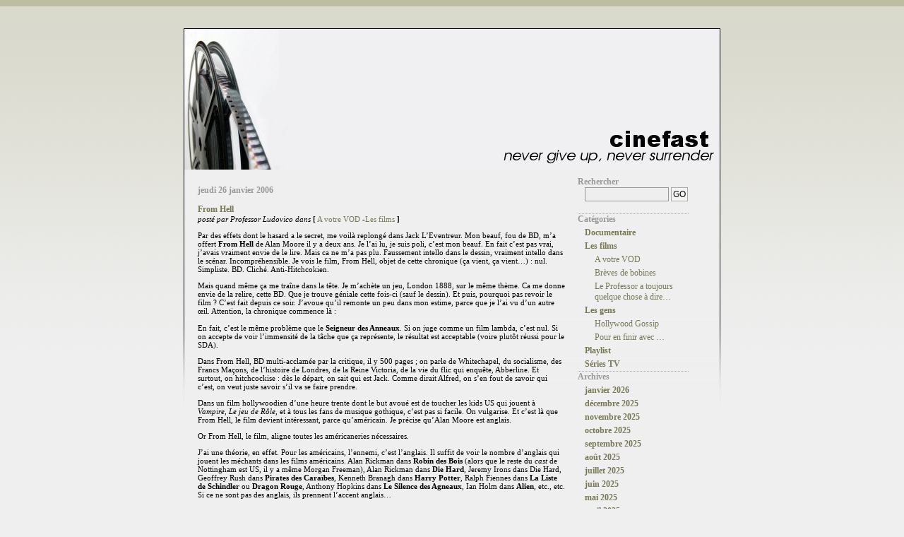

--- FILE ---
content_type: text/html; charset=UTF-8
request_url: https://www.cinefast.com/?m=200601
body_size: 13682
content:
<!DOCTYPE html PUBLIC "-//W3C//DTD XHTML 1.0 Transitional//EN" "http://www.w3.org/TR/xhtml1/DTD/xhtml1-transitional.dtd">
<html xmlns="http://www.w3.org/1999/xhtml">

<head profile="http://gmpg.org/xfn/1">
	<title>CineFast &raquo; 2006 &raquo; janvier</title>
	
	<meta name="description" content="another stupid blog" />
	<meta name="keywords" content="journal,weblog,blog" />
	<meta name="robots" content="index, follow" />
	<meta name="GOOGLEBOT" content="index, follow" />
	<meta http-equiv="expires" content="604800" />
	<meta name="MSSmartTagsPreventParsing" content="yes" />
	
	<meta http-equiv="Content-Type" content="text/html; charset=UTF-8" />
	<link rel="stylesheet" href="https://www.cinefast.com/wp-content/themes/c3rosilence/style.css" type="text/css" media="screen" />

	<link rel="alternate" type="application/rss+xml" title="RSS 2.0" href="https://www.cinefast.com/?feed=rss2" />
	<link rel="alternate" type="text/xml" title="RSS .92" href="https://www.cinefast.com/?feed=rss" />
	<link rel="alternate" type="application/atom+xml" title="Atom 0.3" href="https://www.cinefast.com/?feed=atom" />
	
	<link rel="pingback" href="https://www.cinefast.com/xmlrpc.php" />
    	<link rel='archives' title='janvier 2026' href='https://www.cinefast.com/?m=202601' />
	<link rel='archives' title='décembre 2025' href='https://www.cinefast.com/?m=202512' />
	<link rel='archives' title='novembre 2025' href='https://www.cinefast.com/?m=202511' />
	<link rel='archives' title='octobre 2025' href='https://www.cinefast.com/?m=202510' />
	<link rel='archives' title='septembre 2025' href='https://www.cinefast.com/?m=202509' />
	<link rel='archives' title='août 2025' href='https://www.cinefast.com/?m=202508' />
	<link rel='archives' title='juillet 2025' href='https://www.cinefast.com/?m=202507' />
	<link rel='archives' title='juin 2025' href='https://www.cinefast.com/?m=202506' />
	<link rel='archives' title='mai 2025' href='https://www.cinefast.com/?m=202505' />
	<link rel='archives' title='avril 2025' href='https://www.cinefast.com/?m=202504' />
	<link rel='archives' title='mars 2025' href='https://www.cinefast.com/?m=202503' />
	<link rel='archives' title='février 2025' href='https://www.cinefast.com/?m=202502' />
	<link rel='archives' title='janvier 2025' href='https://www.cinefast.com/?m=202501' />
	<link rel='archives' title='décembre 2024' href='https://www.cinefast.com/?m=202412' />
	<link rel='archives' title='novembre 2024' href='https://www.cinefast.com/?m=202411' />
	<link rel='archives' title='octobre 2024' href='https://www.cinefast.com/?m=202410' />
	<link rel='archives' title='septembre 2024' href='https://www.cinefast.com/?m=202409' />
	<link rel='archives' title='août 2024' href='https://www.cinefast.com/?m=202408' />
	<link rel='archives' title='juillet 2024' href='https://www.cinefast.com/?m=202407' />
	<link rel='archives' title='juin 2024' href='https://www.cinefast.com/?m=202406' />
	<link rel='archives' title='mai 2024' href='https://www.cinefast.com/?m=202405' />
	<link rel='archives' title='avril 2024' href='https://www.cinefast.com/?m=202404' />
	<link rel='archives' title='mars 2024' href='https://www.cinefast.com/?m=202403' />
	<link rel='archives' title='février 2024' href='https://www.cinefast.com/?m=202402' />
	<link rel='archives' title='janvier 2024' href='https://www.cinefast.com/?m=202401' />
	<link rel='archives' title='décembre 2023' href='https://www.cinefast.com/?m=202312' />
	<link rel='archives' title='novembre 2023' href='https://www.cinefast.com/?m=202311' />
	<link rel='archives' title='octobre 2023' href='https://www.cinefast.com/?m=202310' />
	<link rel='archives' title='septembre 2023' href='https://www.cinefast.com/?m=202309' />
	<link rel='archives' title='août 2023' href='https://www.cinefast.com/?m=202308' />
	<link rel='archives' title='juillet 2023' href='https://www.cinefast.com/?m=202307' />
	<link rel='archives' title='juin 2023' href='https://www.cinefast.com/?m=202306' />
	<link rel='archives' title='mai 2023' href='https://www.cinefast.com/?m=202305' />
	<link rel='archives' title='avril 2023' href='https://www.cinefast.com/?m=202304' />
	<link rel='archives' title='mars 2023' href='https://www.cinefast.com/?m=202303' />
	<link rel='archives' title='février 2023' href='https://www.cinefast.com/?m=202302' />
	<link rel='archives' title='janvier 2023' href='https://www.cinefast.com/?m=202301' />
	<link rel='archives' title='décembre 2022' href='https://www.cinefast.com/?m=202212' />
	<link rel='archives' title='novembre 2022' href='https://www.cinefast.com/?m=202211' />
	<link rel='archives' title='octobre 2022' href='https://www.cinefast.com/?m=202210' />
	<link rel='archives' title='septembre 2022' href='https://www.cinefast.com/?m=202209' />
	<link rel='archives' title='août 2022' href='https://www.cinefast.com/?m=202208' />
	<link rel='archives' title='juillet 2022' href='https://www.cinefast.com/?m=202207' />
	<link rel='archives' title='juin 2022' href='https://www.cinefast.com/?m=202206' />
	<link rel='archives' title='mai 2022' href='https://www.cinefast.com/?m=202205' />
	<link rel='archives' title='avril 2022' href='https://www.cinefast.com/?m=202204' />
	<link rel='archives' title='mars 2022' href='https://www.cinefast.com/?m=202203' />
	<link rel='archives' title='février 2022' href='https://www.cinefast.com/?m=202202' />
	<link rel='archives' title='janvier 2022' href='https://www.cinefast.com/?m=202201' />
	<link rel='archives' title='décembre 2021' href='https://www.cinefast.com/?m=202112' />
	<link rel='archives' title='novembre 2021' href='https://www.cinefast.com/?m=202111' />
	<link rel='archives' title='octobre 2021' href='https://www.cinefast.com/?m=202110' />
	<link rel='archives' title='septembre 2021' href='https://www.cinefast.com/?m=202109' />
	<link rel='archives' title='août 2021' href='https://www.cinefast.com/?m=202108' />
	<link rel='archives' title='juillet 2021' href='https://www.cinefast.com/?m=202107' />
	<link rel='archives' title='juin 2021' href='https://www.cinefast.com/?m=202106' />
	<link rel='archives' title='mai 2021' href='https://www.cinefast.com/?m=202105' />
	<link rel='archives' title='mars 2021' href='https://www.cinefast.com/?m=202103' />
	<link rel='archives' title='février 2021' href='https://www.cinefast.com/?m=202102' />
	<link rel='archives' title='janvier 2021' href='https://www.cinefast.com/?m=202101' />
	<link rel='archives' title='décembre 2020' href='https://www.cinefast.com/?m=202012' />
	<link rel='archives' title='novembre 2020' href='https://www.cinefast.com/?m=202011' />
	<link rel='archives' title='août 2020' href='https://www.cinefast.com/?m=202008' />
	<link rel='archives' title='juillet 2020' href='https://www.cinefast.com/?m=202007' />
	<link rel='archives' title='février 2020' href='https://www.cinefast.com/?m=202002' />
	<link rel='archives' title='janvier 2020' href='https://www.cinefast.com/?m=202001' />
	<link rel='archives' title='décembre 2019' href='https://www.cinefast.com/?m=201912' />
	<link rel='archives' title='novembre 2019' href='https://www.cinefast.com/?m=201911' />
	<link rel='archives' title='octobre 2019' href='https://www.cinefast.com/?m=201910' />
	<link rel='archives' title='septembre 2019' href='https://www.cinefast.com/?m=201909' />
	<link rel='archives' title='août 2019' href='https://www.cinefast.com/?m=201908' />
	<link rel='archives' title='juillet 2019' href='https://www.cinefast.com/?m=201907' />
	<link rel='archives' title='juin 2019' href='https://www.cinefast.com/?m=201906' />
	<link rel='archives' title='mai 2019' href='https://www.cinefast.com/?m=201905' />
	<link rel='archives' title='avril 2019' href='https://www.cinefast.com/?m=201904' />
	<link rel='archives' title='mars 2019' href='https://www.cinefast.com/?m=201903' />
	<link rel='archives' title='février 2019' href='https://www.cinefast.com/?m=201902' />
	<link rel='archives' title='janvier 2019' href='https://www.cinefast.com/?m=201901' />
	<link rel='archives' title='décembre 2018' href='https://www.cinefast.com/?m=201812' />
	<link rel='archives' title='novembre 2018' href='https://www.cinefast.com/?m=201811' />
	<link rel='archives' title='octobre 2018' href='https://www.cinefast.com/?m=201810' />
	<link rel='archives' title='septembre 2018' href='https://www.cinefast.com/?m=201809' />
	<link rel='archives' title='août 2018' href='https://www.cinefast.com/?m=201808' />
	<link rel='archives' title='juillet 2018' href='https://www.cinefast.com/?m=201807' />
	<link rel='archives' title='juin 2018' href='https://www.cinefast.com/?m=201806' />
	<link rel='archives' title='mai 2018' href='https://www.cinefast.com/?m=201805' />
	<link rel='archives' title='avril 2018' href='https://www.cinefast.com/?m=201804' />
	<link rel='archives' title='mars 2018' href='https://www.cinefast.com/?m=201803' />
	<link rel='archives' title='février 2018' href='https://www.cinefast.com/?m=201802' />
	<link rel='archives' title='janvier 2018' href='https://www.cinefast.com/?m=201801' />
	<link rel='archives' title='décembre 2017' href='https://www.cinefast.com/?m=201712' />
	<link rel='archives' title='novembre 2017' href='https://www.cinefast.com/?m=201711' />
	<link rel='archives' title='octobre 2017' href='https://www.cinefast.com/?m=201710' />
	<link rel='archives' title='septembre 2017' href='https://www.cinefast.com/?m=201709' />
	<link rel='archives' title='août 2017' href='https://www.cinefast.com/?m=201708' />
	<link rel='archives' title='juillet 2017' href='https://www.cinefast.com/?m=201707' />
	<link rel='archives' title='juin 2017' href='https://www.cinefast.com/?m=201706' />
	<link rel='archives' title='mai 2017' href='https://www.cinefast.com/?m=201705' />
	<link rel='archives' title='avril 2017' href='https://www.cinefast.com/?m=201704' />
	<link rel='archives' title='mars 2017' href='https://www.cinefast.com/?m=201703' />
	<link rel='archives' title='février 2017' href='https://www.cinefast.com/?m=201702' />
	<link rel='archives' title='janvier 2017' href='https://www.cinefast.com/?m=201701' />
	<link rel='archives' title='décembre 2016' href='https://www.cinefast.com/?m=201612' />
	<link rel='archives' title='novembre 2016' href='https://www.cinefast.com/?m=201611' />
	<link rel='archives' title='octobre 2016' href='https://www.cinefast.com/?m=201610' />
	<link rel='archives' title='septembre 2016' href='https://www.cinefast.com/?m=201609' />
	<link rel='archives' title='août 2016' href='https://www.cinefast.com/?m=201608' />
	<link rel='archives' title='juillet 2016' href='https://www.cinefast.com/?m=201607' />
	<link rel='archives' title='juin 2016' href='https://www.cinefast.com/?m=201606' />
	<link rel='archives' title='mai 2016' href='https://www.cinefast.com/?m=201605' />
	<link rel='archives' title='avril 2016' href='https://www.cinefast.com/?m=201604' />
	<link rel='archives' title='mars 2016' href='https://www.cinefast.com/?m=201603' />
	<link rel='archives' title='février 2016' href='https://www.cinefast.com/?m=201602' />
	<link rel='archives' title='janvier 2016' href='https://www.cinefast.com/?m=201601' />
	<link rel='archives' title='décembre 2015' href='https://www.cinefast.com/?m=201512' />
	<link rel='archives' title='novembre 2015' href='https://www.cinefast.com/?m=201511' />
	<link rel='archives' title='octobre 2015' href='https://www.cinefast.com/?m=201510' />
	<link rel='archives' title='septembre 2015' href='https://www.cinefast.com/?m=201509' />
	<link rel='archives' title='août 2015' href='https://www.cinefast.com/?m=201508' />
	<link rel='archives' title='juillet 2015' href='https://www.cinefast.com/?m=201507' />
	<link rel='archives' title='juin 2015' href='https://www.cinefast.com/?m=201506' />
	<link rel='archives' title='mai 2015' href='https://www.cinefast.com/?m=201505' />
	<link rel='archives' title='avril 2015' href='https://www.cinefast.com/?m=201504' />
	<link rel='archives' title='mars 2015' href='https://www.cinefast.com/?m=201503' />
	<link rel='archives' title='février 2015' href='https://www.cinefast.com/?m=201502' />
	<link rel='archives' title='janvier 2015' href='https://www.cinefast.com/?m=201501' />
	<link rel='archives' title='décembre 2014' href='https://www.cinefast.com/?m=201412' />
	<link rel='archives' title='novembre 2014' href='https://www.cinefast.com/?m=201411' />
	<link rel='archives' title='octobre 2014' href='https://www.cinefast.com/?m=201410' />
	<link rel='archives' title='septembre 2014' href='https://www.cinefast.com/?m=201409' />
	<link rel='archives' title='août 2014' href='https://www.cinefast.com/?m=201408' />
	<link rel='archives' title='juillet 2014' href='https://www.cinefast.com/?m=201407' />
	<link rel='archives' title='juin 2014' href='https://www.cinefast.com/?m=201406' />
	<link rel='archives' title='mai 2014' href='https://www.cinefast.com/?m=201405' />
	<link rel='archives' title='avril 2014' href='https://www.cinefast.com/?m=201404' />
	<link rel='archives' title='mars 2014' href='https://www.cinefast.com/?m=201403' />
	<link rel='archives' title='février 2014' href='https://www.cinefast.com/?m=201402' />
	<link rel='archives' title='janvier 2014' href='https://www.cinefast.com/?m=201401' />
	<link rel='archives' title='décembre 2013' href='https://www.cinefast.com/?m=201312' />
	<link rel='archives' title='novembre 2013' href='https://www.cinefast.com/?m=201311' />
	<link rel='archives' title='octobre 2013' href='https://www.cinefast.com/?m=201310' />
	<link rel='archives' title='septembre 2013' href='https://www.cinefast.com/?m=201309' />
	<link rel='archives' title='août 2013' href='https://www.cinefast.com/?m=201308' />
	<link rel='archives' title='juillet 2013' href='https://www.cinefast.com/?m=201307' />
	<link rel='archives' title='juin 2013' href='https://www.cinefast.com/?m=201306' />
	<link rel='archives' title='mai 2013' href='https://www.cinefast.com/?m=201305' />
	<link rel='archives' title='avril 2013' href='https://www.cinefast.com/?m=201304' />
	<link rel='archives' title='mars 2013' href='https://www.cinefast.com/?m=201303' />
	<link rel='archives' title='février 2013' href='https://www.cinefast.com/?m=201302' />
	<link rel='archives' title='janvier 2013' href='https://www.cinefast.com/?m=201301' />
	<link rel='archives' title='décembre 2012' href='https://www.cinefast.com/?m=201212' />
	<link rel='archives' title='novembre 2012' href='https://www.cinefast.com/?m=201211' />
	<link rel='archives' title='octobre 2012' href='https://www.cinefast.com/?m=201210' />
	<link rel='archives' title='septembre 2012' href='https://www.cinefast.com/?m=201209' />
	<link rel='archives' title='août 2012' href='https://www.cinefast.com/?m=201208' />
	<link rel='archives' title='juillet 2012' href='https://www.cinefast.com/?m=201207' />
	<link rel='archives' title='juin 2012' href='https://www.cinefast.com/?m=201206' />
	<link rel='archives' title='mai 2012' href='https://www.cinefast.com/?m=201205' />
	<link rel='archives' title='avril 2012' href='https://www.cinefast.com/?m=201204' />
	<link rel='archives' title='mars 2012' href='https://www.cinefast.com/?m=201203' />
	<link rel='archives' title='février 2012' href='https://www.cinefast.com/?m=201202' />
	<link rel='archives' title='janvier 2012' href='https://www.cinefast.com/?m=201201' />
	<link rel='archives' title='décembre 2011' href='https://www.cinefast.com/?m=201112' />
	<link rel='archives' title='novembre 2011' href='https://www.cinefast.com/?m=201111' />
	<link rel='archives' title='octobre 2011' href='https://www.cinefast.com/?m=201110' />
	<link rel='archives' title='septembre 2011' href='https://www.cinefast.com/?m=201109' />
	<link rel='archives' title='août 2011' href='https://www.cinefast.com/?m=201108' />
	<link rel='archives' title='juillet 2011' href='https://www.cinefast.com/?m=201107' />
	<link rel='archives' title='juin 2011' href='https://www.cinefast.com/?m=201106' />
	<link rel='archives' title='mai 2011' href='https://www.cinefast.com/?m=201105' />
	<link rel='archives' title='avril 2011' href='https://www.cinefast.com/?m=201104' />
	<link rel='archives' title='mars 2011' href='https://www.cinefast.com/?m=201103' />
	<link rel='archives' title='février 2011' href='https://www.cinefast.com/?m=201102' />
	<link rel='archives' title='janvier 2011' href='https://www.cinefast.com/?m=201101' />
	<link rel='archives' title='décembre 2010' href='https://www.cinefast.com/?m=201012' />
	<link rel='archives' title='novembre 2010' href='https://www.cinefast.com/?m=201011' />
	<link rel='archives' title='octobre 2010' href='https://www.cinefast.com/?m=201010' />
	<link rel='archives' title='septembre 2010' href='https://www.cinefast.com/?m=201009' />
	<link rel='archives' title='août 2010' href='https://www.cinefast.com/?m=201008' />
	<link rel='archives' title='juillet 2010' href='https://www.cinefast.com/?m=201007' />
	<link rel='archives' title='juin 2010' href='https://www.cinefast.com/?m=201006' />
	<link rel='archives' title='mai 2010' href='https://www.cinefast.com/?m=201005' />
	<link rel='archives' title='avril 2010' href='https://www.cinefast.com/?m=201004' />
	<link rel='archives' title='mars 2010' href='https://www.cinefast.com/?m=201003' />
	<link rel='archives' title='février 2010' href='https://www.cinefast.com/?m=201002' />
	<link rel='archives' title='janvier 2010' href='https://www.cinefast.com/?m=201001' />
	<link rel='archives' title='décembre 2009' href='https://www.cinefast.com/?m=200912' />
	<link rel='archives' title='novembre 2009' href='https://www.cinefast.com/?m=200911' />
	<link rel='archives' title='octobre 2009' href='https://www.cinefast.com/?m=200910' />
	<link rel='archives' title='septembre 2009' href='https://www.cinefast.com/?m=200909' />
	<link rel='archives' title='août 2009' href='https://www.cinefast.com/?m=200908' />
	<link rel='archives' title='juillet 2009' href='https://www.cinefast.com/?m=200907' />
	<link rel='archives' title='juin 2009' href='https://www.cinefast.com/?m=200906' />
	<link rel='archives' title='mai 2009' href='https://www.cinefast.com/?m=200905' />
	<link rel='archives' title='avril 2009' href='https://www.cinefast.com/?m=200904' />
	<link rel='archives' title='mars 2009' href='https://www.cinefast.com/?m=200903' />
	<link rel='archives' title='février 2009' href='https://www.cinefast.com/?m=200902' />
	<link rel='archives' title='janvier 2009' href='https://www.cinefast.com/?m=200901' />
	<link rel='archives' title='décembre 2008' href='https://www.cinefast.com/?m=200812' />
	<link rel='archives' title='novembre 2008' href='https://www.cinefast.com/?m=200811' />
	<link rel='archives' title='octobre 2008' href='https://www.cinefast.com/?m=200810' />
	<link rel='archives' title='septembre 2008' href='https://www.cinefast.com/?m=200809' />
	<link rel='archives' title='août 2008' href='https://www.cinefast.com/?m=200808' />
	<link rel='archives' title='juillet 2008' href='https://www.cinefast.com/?m=200807' />
	<link rel='archives' title='juin 2008' href='https://www.cinefast.com/?m=200806' />
	<link rel='archives' title='mai 2008' href='https://www.cinefast.com/?m=200805' />
	<link rel='archives' title='avril 2008' href='https://www.cinefast.com/?m=200804' />
	<link rel='archives' title='mars 2008' href='https://www.cinefast.com/?m=200803' />
	<link rel='archives' title='février 2008' href='https://www.cinefast.com/?m=200802' />
	<link rel='archives' title='janvier 2008' href='https://www.cinefast.com/?m=200801' />
	<link rel='archives' title='décembre 2007' href='https://www.cinefast.com/?m=200712' />
	<link rel='archives' title='novembre 2007' href='https://www.cinefast.com/?m=200711' />
	<link rel='archives' title='octobre 2007' href='https://www.cinefast.com/?m=200710' />
	<link rel='archives' title='septembre 2007' href='https://www.cinefast.com/?m=200709' />
	<link rel='archives' title='juillet 2007' href='https://www.cinefast.com/?m=200707' />
	<link rel='archives' title='juin 2007' href='https://www.cinefast.com/?m=200706' />
	<link rel='archives' title='mai 2007' href='https://www.cinefast.com/?m=200705' />
	<link rel='archives' title='avril 2007' href='https://www.cinefast.com/?m=200704' />
	<link rel='archives' title='mars 2007' href='https://www.cinefast.com/?m=200703' />
	<link rel='archives' title='février 2007' href='https://www.cinefast.com/?m=200702' />
	<link rel='archives' title='janvier 2007' href='https://www.cinefast.com/?m=200701' />
	<link rel='archives' title='décembre 2006' href='https://www.cinefast.com/?m=200612' />
	<link rel='archives' title='novembre 2006' href='https://www.cinefast.com/?m=200611' />
	<link rel='archives' title='octobre 2006' href='https://www.cinefast.com/?m=200610' />
	<link rel='archives' title='septembre 2006' href='https://www.cinefast.com/?m=200609' />
	<link rel='archives' title='août 2006' href='https://www.cinefast.com/?m=200608' />
	<link rel='archives' title='juillet 2006' href='https://www.cinefast.com/?m=200607' />
	<link rel='archives' title='juin 2006' href='https://www.cinefast.com/?m=200606' />
	<link rel='archives' title='mai 2006' href='https://www.cinefast.com/?m=200605' />
	<link rel='archives' title='avril 2006' href='https://www.cinefast.com/?m=200604' />
	<link rel='archives' title='mars 2006' href='https://www.cinefast.com/?m=200603' />
	<link rel='archives' title='février 2006' href='https://www.cinefast.com/?m=200602' />
	<link rel='archives' title='janvier 2006' href='https://www.cinefast.com/?m=200601' />
	<link rel='archives' title='décembre 2005' href='https://www.cinefast.com/?m=200512' />
	<link rel='archives' title='novembre 2005' href='https://www.cinefast.com/?m=200511' />
	<link rel='archives' title='octobre 2005' href='https://www.cinefast.com/?m=200510' />
	<link rel='archives' title='septembre 2005' href='https://www.cinefast.com/?m=200509' />
	<link rel='archives' title='août 2005' href='https://www.cinefast.com/?m=200508' />
	<link rel='archives' title='juillet 2005' href='https://www.cinefast.com/?m=200507' />
	<link rel='archives' title='juin 2005' href='https://www.cinefast.com/?m=200506' />
		<meta name='robots' content='max-image-preview:large' />
<style id='wp-img-auto-sizes-contain-inline-css' type='text/css'>
img:is([sizes=auto i],[sizes^="auto," i]){contain-intrinsic-size:3000px 1500px}
/*# sourceURL=wp-img-auto-sizes-contain-inline-css */
</style>
<style id='wp-emoji-styles-inline-css' type='text/css'>

	img.wp-smiley, img.emoji {
		display: inline !important;
		border: none !important;
		box-shadow: none !important;
		height: 1em !important;
		width: 1em !important;
		margin: 0 0.07em !important;
		vertical-align: -0.1em !important;
		background: none !important;
		padding: 0 !important;
	}
/*# sourceURL=wp-emoji-styles-inline-css */
</style>
<style id='wp-block-library-inline-css' type='text/css'>
:root{--wp-block-synced-color:#7a00df;--wp-block-synced-color--rgb:122,0,223;--wp-bound-block-color:var(--wp-block-synced-color);--wp-editor-canvas-background:#ddd;--wp-admin-theme-color:#007cba;--wp-admin-theme-color--rgb:0,124,186;--wp-admin-theme-color-darker-10:#006ba1;--wp-admin-theme-color-darker-10--rgb:0,107,160.5;--wp-admin-theme-color-darker-20:#005a87;--wp-admin-theme-color-darker-20--rgb:0,90,135;--wp-admin-border-width-focus:2px}@media (min-resolution:192dpi){:root{--wp-admin-border-width-focus:1.5px}}.wp-element-button{cursor:pointer}:root .has-very-light-gray-background-color{background-color:#eee}:root .has-very-dark-gray-background-color{background-color:#313131}:root .has-very-light-gray-color{color:#eee}:root .has-very-dark-gray-color{color:#313131}:root .has-vivid-green-cyan-to-vivid-cyan-blue-gradient-background{background:linear-gradient(135deg,#00d084,#0693e3)}:root .has-purple-crush-gradient-background{background:linear-gradient(135deg,#34e2e4,#4721fb 50%,#ab1dfe)}:root .has-hazy-dawn-gradient-background{background:linear-gradient(135deg,#faaca8,#dad0ec)}:root .has-subdued-olive-gradient-background{background:linear-gradient(135deg,#fafae1,#67a671)}:root .has-atomic-cream-gradient-background{background:linear-gradient(135deg,#fdd79a,#004a59)}:root .has-nightshade-gradient-background{background:linear-gradient(135deg,#330968,#31cdcf)}:root .has-midnight-gradient-background{background:linear-gradient(135deg,#020381,#2874fc)}:root{--wp--preset--font-size--normal:16px;--wp--preset--font-size--huge:42px}.has-regular-font-size{font-size:1em}.has-larger-font-size{font-size:2.625em}.has-normal-font-size{font-size:var(--wp--preset--font-size--normal)}.has-huge-font-size{font-size:var(--wp--preset--font-size--huge)}.has-text-align-center{text-align:center}.has-text-align-left{text-align:left}.has-text-align-right{text-align:right}.has-fit-text{white-space:nowrap!important}#end-resizable-editor-section{display:none}.aligncenter{clear:both}.items-justified-left{justify-content:flex-start}.items-justified-center{justify-content:center}.items-justified-right{justify-content:flex-end}.items-justified-space-between{justify-content:space-between}.screen-reader-text{border:0;clip-path:inset(50%);height:1px;margin:-1px;overflow:hidden;padding:0;position:absolute;width:1px;word-wrap:normal!important}.screen-reader-text:focus{background-color:#ddd;clip-path:none;color:#444;display:block;font-size:1em;height:auto;left:5px;line-height:normal;padding:15px 23px 14px;text-decoration:none;top:5px;width:auto;z-index:100000}html :where(.has-border-color){border-style:solid}html :where([style*=border-top-color]){border-top-style:solid}html :where([style*=border-right-color]){border-right-style:solid}html :where([style*=border-bottom-color]){border-bottom-style:solid}html :where([style*=border-left-color]){border-left-style:solid}html :where([style*=border-width]){border-style:solid}html :where([style*=border-top-width]){border-top-style:solid}html :where([style*=border-right-width]){border-right-style:solid}html :where([style*=border-bottom-width]){border-bottom-style:solid}html :where([style*=border-left-width]){border-left-style:solid}html :where(img[class*=wp-image-]){height:auto;max-width:100%}:where(figure){margin:0 0 1em}html :where(.is-position-sticky){--wp-admin--admin-bar--position-offset:var(--wp-admin--admin-bar--height,0px)}@media screen and (max-width:600px){html :where(.is-position-sticky){--wp-admin--admin-bar--position-offset:0px}}

/*# sourceURL=wp-block-library-inline-css */
</style>
<style id='classic-theme-styles-inline-css' type='text/css'>
/*! This file is auto-generated */
.wp-block-button__link{color:#fff;background-color:#32373c;border-radius:9999px;box-shadow:none;text-decoration:none;padding:calc(.667em + 2px) calc(1.333em + 2px);font-size:1.125em}.wp-block-file__button{background:#32373c;color:#fff;text-decoration:none}
/*# sourceURL=/wp-includes/css/classic-themes.min.css */
</style>
<link rel="https://api.w.org/" href="https://www.cinefast.com/index.php?rest_route=/" /><link rel="EditURI" type="application/rsd+xml" title="RSD" href="https://www.cinefast.com/xmlrpc.php?rsd" />
<meta name="generator" content="WordPress 6.9" />

<style type='text/css'>
.hilite {
	color: #fff;
	background-color: #f93;
}
</style>
<style data-context="foundation-flickity-css">/*! Flickity v2.0.2
http://flickity.metafizzy.co
---------------------------------------------- */.flickity-enabled{position:relative}.flickity-enabled:focus{outline:0}.flickity-viewport{overflow:hidden;position:relative;height:100%}.flickity-slider{position:absolute;width:100%;height:100%}.flickity-enabled.is-draggable{-webkit-tap-highlight-color:transparent;tap-highlight-color:transparent;-webkit-user-select:none;-moz-user-select:none;-ms-user-select:none;user-select:none}.flickity-enabled.is-draggable .flickity-viewport{cursor:move;cursor:-webkit-grab;cursor:grab}.flickity-enabled.is-draggable .flickity-viewport.is-pointer-down{cursor:-webkit-grabbing;cursor:grabbing}.flickity-prev-next-button{position:absolute;top:50%;width:44px;height:44px;border:none;border-radius:50%;background:#fff;background:hsla(0,0%,100%,.75);cursor:pointer;-webkit-transform:translateY(-50%);transform:translateY(-50%)}.flickity-prev-next-button:hover{background:#fff}.flickity-prev-next-button:focus{outline:0;box-shadow:0 0 0 5px #09f}.flickity-prev-next-button:active{opacity:.6}.flickity-prev-next-button.previous{left:10px}.flickity-prev-next-button.next{right:10px}.flickity-rtl .flickity-prev-next-button.previous{left:auto;right:10px}.flickity-rtl .flickity-prev-next-button.next{right:auto;left:10px}.flickity-prev-next-button:disabled{opacity:.3;cursor:auto}.flickity-prev-next-button svg{position:absolute;left:20%;top:20%;width:60%;height:60%}.flickity-prev-next-button .arrow{fill:#333}.flickity-page-dots{position:absolute;width:100%;bottom:-25px;padding:0;margin:0;list-style:none;text-align:center;line-height:1}.flickity-rtl .flickity-page-dots{direction:rtl}.flickity-page-dots .dot{display:inline-block;width:10px;height:10px;margin:0 8px;background:#333;border-radius:50%;opacity:.25;cursor:pointer}.flickity-page-dots .dot.is-selected{opacity:1}</style><style data-context="foundation-slideout-css">.slideout-menu{position:fixed;left:0;top:0;bottom:0;right:auto;z-index:0;width:256px;overflow-y:auto;-webkit-overflow-scrolling:touch;display:none}.slideout-menu.pushit-right{left:auto;right:0}.slideout-panel{position:relative;z-index:1;will-change:transform}.slideout-open,.slideout-open .slideout-panel,.slideout-open body{overflow:hidden}.slideout-open .slideout-menu{display:block}.pushit{display:none}</style><style>.ios7.web-app-mode.has-fixed header{ background-color: rgba(3,122,221,.88);}</style>	<meta name="generator" content="WordPress 6.9" /> <!-- leave this for stats -->
<script src="https://www.google-analytics.com/urchin.js" type="text/javascript">
</script>
<script type="text/javascript">
_uacct = "UA-69803-2";
urchinTracker();
</script>
</head>

<body>


<div id="wrapper">
	<div id="head"><a href="https://www.cinefast.com"><img src="https://www.cinefast.com/wp-content/themes/c3rosilence/images/header_cf.jpg" border="0"></a></div>
	<div id="container">
		<div id="pagecontent">

			<div id="left">
				
				<div id="content">
				
								
				<br />
				<h2>jeudi 26 janvier 2006</h2>
				
				<br />
				<a href="https://www.cinefast.com/?p=62" class="postTitle" rel="bookmark" title="Lien permanent: From Hell">From Hell</a>
				<br />
				<i>post&eacute; par Professor Ludovico dans</i> <b>[</b> <a href="https://www.cinefast.com/?cat=5" rel="category">A votre VOD</a> -<a href="https://www.cinefast.com/?cat=3" rel="category">Les films</a> <b>]</b> 				
				<div class="storycontent">
					<p>Par des effets dont le hasard a le secret, me voilà replongé dans Jack L’Eventreur. Mon beauf, fou de BD, m’a offert <strong>From Hell </strong>de Alan Moore il y a deux ans. Je l’ai lu, je suis poli, c’est mon beauf. En fait c’est pas vrai, j’avais vraiment envie de le lire. Mais ca ne m’a pas plu. Faussement intello dans le dessin, vraiment intello dans le scénar. Incompréhensible. Je vois le film, From Hell, objet de cette chronique (ça vient, ça vient…) : nul. Simpliste. BD. Cliché. Anti-Hitchcokien. </p>
<p>Mais quand même ça me traîne dans la tête. Je m’achète un jeu, London 1888, sur le même thème. Ca me donne envie de la relire, cette BD. Que je trouve géniale cette fois-ci (sauf le dessin). Et puis, pourquoi pas revoir le film ? C’est fait depuis ce soir. J’avoue qu’il remonte un peu dans mon estime, parce que je l’ai vu d’un autre œil. Attention, la chronique commence là : </p>
<p>En fait, c’est le même problème que le <strong>Seigneur des Anneaux</strong>. Si on juge comme un film lambda, c’est nul. Si on accepte de voir l’immensité de la tâche que ça représente, le résultat est acceptable (voire plutôt réussi pour le SDA).</p>
<p>Dans From Hell, BD multi-acclamée par la critique, il y 500 pages ; on parle de Whitechapel, du socialisme, des Francs Maçons, de l’histoire de Londres, de la Reine Victoria, de la vie du flic qui enquête, Abberline. Et surtout, on hitchcockise : dès le départ, on sait qui est Jack. Comme dirait Alfred, on s’en fout de savoir qui c&rsquo;est, on veut juste savoir s’il va se faire prendre.</p>
<p>Dans un film hollywoodien d’une heure trente dont le but avoué est de toucher les kids US qui jouent à <em>Vampire, Le jeu de Rôle</em>, et à tous les fans de musique gothique, c’est pas si facile. On vulgarise. Et c’est là que From Hell, le film devient intéressant, parce qu’américain. Je précise qu’Alan Moore est anglais.</p>
<p>Or From Hell, le film, aligne toutes les américaneries nécessaires. </p>
<p>J’ai une théorie, en effet. Pour les américains, l’ennemi, c’est l’anglais. Il suffit de voir le nombre d’anglais qui jouent les méchants dans les films américains. Alan Rickman dans <strong>Robin des Bois </strong>(alors que le reste du <em>cast </em>de Nottingham est US, il y a  même Morgan Freeman), Alan Rickman dans <strong>Die Hard</strong>, Jeremy Irons dans Die Hard, Geoffrey Rush dans <strong>Pirates des Caraïbes</strong>, Kenneth Branagh dans <strong>Harry Potter</strong>, Ralph Fiennes dans <strong>La Liste de Schindler </strong>ou <strong>Dragon Rouge</strong>, Anthony Hopkins dans <strong>Le Silence des Agneaux</strong>, Ian Holm dans <strong>Alien</strong>, etc., etc. Si ce ne sont pas des anglais, ils prennent l’accent anglais&#8230;</p>
<p>Pourquoi ? C&rsquo;est assez simple. Dans l’imaginaire américain, ce sont les colons, les Habits Rouges, les <em>brits</em>. Les vrais américains sont italiens, norvégiens, allemands ou… irlandais. Les autres ne sont que l’incarnation de la puissance occupante. (Voir également <strong>The Patriot</strong>, où les anglais sont traités comme des nazis…) </p>
<p>Et comme par hasard, dans From Hell, on retrouve ces éléments, extrêmement grossis par rapport à la BD, alors qu’ils ne sont que des détails dans cette dernière. Par exemple, l’aspect Irlandais de Marie Kelly devient très important dans le film. Jouée par une blonde (Heather Graham outrageusement teinte en rousse), Mary Kelly l’irlandaise est sauvée dans le film, alors qu’elle meurt (comme dans la réalité) dans la BD. Elle passe d’ailleurs du statut de victime anecdotique  à un rôle de personnage principal, puisqu’une intrigue amoureuse la lie à Johnny Depp (Abberline). D’autres références à l’Irlande sont présentes : l’ami d’Abberline lance une fausse bombe en craint « <em>Libérez l’Irlande !!!</em>» pour détourner l’attention de la police qui le cherche. La fin du film, grandiloquente <em>happy end </em>à l’opposé de la BD, se déroule dans une Irlande de rêve, sur la côte verdoyante de l’atlantique (le côté qui regarde les Etats-Unis)</p>
<p>Autre point américain : la persécution des juifs est amplifiée dans le film (on sait l’identification très forte des américains au peuple hébreu, l’un des trois mythes fondateurs des Etats-Unis).</p>
<p>Ensuite, les frères Hughes qui réalisent ce film prennent un parti anti-hitchcokien : ils font un <em>whodunit</em>. Qui, effectivement, est Jack ? Ce parti-pris semble un peu ridicule puisqu’on a lu la BD ! Mais non, bêtes que nous sommes, le film ne s’adresse pas à nous ! On n’est pas en Europe ! On s’adresse à la masse des mangeurs de pop corn qui peuple les salles US. Pas le malheureux littéraire qui a lu le <strong>Da Vinci Code </strong>! Donc on peut tout se permettre. Et, à la revoyure, ça marche pas mal. Des indices contradictoires sont glissés dans tout le film, qui peuvent suivre l’une ou l’autre des pistes. Ce suspens est finalement assez bien fait. Ensuite, on résume, on simplifie, on fait dans le cliché : WhiteChapel, c&rsquo;est sale, on le montre. Pourtant les filles, présentées comme moches et bêtes dans le BD, sont plutôt bien maquillées dans le film. Elles ont des robes facilement reconnaissables : rouge pour l’une, verte pour l’autre, comme ça on peut pas se tromper. Elles ont un accent à couper au couteau, ça fait bien couleur locale. Les méchants ont des gueules de méchants. Les francs-maçons ont les cheveux blancs. Les gars de la haute sont insupportables. Facile. Efficace. </p>
<p>Et au final, on realise qu’ils ont réussi à glisser pas mal d’idée de la BD dans le film. Même s’ils ont perdu l’esprit en route, comme dans le Seigneur des Anneaux… </p>
				</div>
				
				<hr />
				<div class="feedback" align="right">
										<a href="https://www.cinefast.com/?p=62#comments">Comments (6)</a>				</div>
				<!--
				<rdf:RDF xmlns:rdf="http://www.w3.org/1999/02/22-rdf-syntax-ns#"
			xmlns:dc="http://purl.org/dc/elements/1.1/"
			xmlns:trackback="http://madskills.com/public/xml/rss/module/trackback/">
		<rdf:Description rdf:about="https://www.cinefast.com/?p=62"
    dc:identifier="https://www.cinefast.com/?p=62"
    dc:title="From Hell"
    trackback:ping="https://www.cinefast.com/wp-trackback.php?p=62" />
</rdf:RDF>				-->
				
				 
				<br />
				
								
				<br />
				<h2>mercredi 25 janvier 2006</h2>
				
				<br />
				<a href="https://www.cinefast.com/?p=61" class="postTitle" rel="bookmark" title="Lien permanent: Bon anniversaire !">Bon anniversaire !</a>
				<br />
				<i>post&eacute; par FrameKeeper dans</i> <b>[</b> <a href="https://www.cinefast.com/?cat=5" rel="category">A votre VOD</a> -<a href="https://www.cinefast.com/?cat=7" rel="category">Pour en finir avec ...</a> <b>]</b> 				
				<div class="storycontent">
					<p><strong>Pour en finir avec la Tonton-mania</strong></p>
<p>10 ans déjà&#8230; 10 ans que le héros d&rsquo;une aventure commencée le 10 mai 1981 n&rsquo;est plus. Bon on va pas vous faire le coup de « Tonton reviens ils sont devenus fous » ni celui de « Ah  <em>Mittrand</em> .. oui je me souviens..  l&rsquo;attentat de l&rsquo;observatoire &#8230; et l&rsquo;envoi des premières troupes en Algérie » &#8230;  Cinéfast n&rsquo;est pas un blog politique et n&rsquo;ambitionne pas de l&rsquo;être.. A Dieu ne plaise..  Du Cinéma rien que du Cinéma mais tout le Cinéma. </p>
<p>Simplement, force est de constater que, par comparaison, au hasard, avec la révolution bolchévique, la période mittérandienne n&rsquo;aura pas inspiré au 7ème art les mêmes chefs-d&rsquo;oeuvres.. question d&rsquo;époque surement&#8230;</p>
<p>Je m&rsquo;en tiendrais à deux exemples, qui symboliquement et commodément ont immortalisé le début et la fin du règne&#8230; <strong>Etat d&rsquo;âmes</strong> donc pour la génèse de l&rsquo;épopée et <strong>Le promeneur du Champ de Mars</strong> pour le chant crépusculaire..</p>
<p><strong>Etat d&rsquo;âmes</strong>, pour ne rien vous cacher, je ne l&rsquo;ai pas vu depuis un moment et ma mémoire peut me trahir&#8230; mais c&rsquo;est déjà une scène d&rsquo;anthologie: le départ de Giscard qui effectivement, malgré sa cruauté qui lui vaudrait surement aujourd&rsquo;hui une interdiction au moins de 16 ans (à côté Irréversible c&rsquo;est un peu « l&rsquo;enfance de Candy »), vaut son pesant de Curly..  c&rsquo;est aussi une présentation « choralistique »  avant la lettre de toute une génération de jeunes premiers bien sous tous rapports&#8230; Cluzet, Deluc, Renucci, Karyo et JP Bacri.. nobody&rsquo;s perfect..</p>
<p>Il faudra un jour que le Cinéma français reconnaisse sa responsabilité dans le massacre de tant de jeunes talents.. et que l&rsquo;on dresse un monument à ces Xavier D.,  Mevil P. , J. Bonnaffé et autres Nicolas Duvauchelle&#8230;  Tchéky.. t&rsquo;as bien fait de te barrer&#8230;  Bacri.. tu peux dire merci à ta gonzesse.. </p>
<p>Quant au « promeneur », il vaut.. par la performance de Michel BOUQUET of course (à côté Raging Bull c&rsquo;est un peu « Fantomas en Ecosse ») et puis par.. </p>
<p>Bon on est pas là non plus pour dire que du mal et puis sincèrement, tout le monde peut se louper (enfin là c&rsquo;est quand même chaque plan, chaque prise, chaque cadrage.. à ce point là.. même en faisant exprès .. c&rsquo;était pas gagné.. même dans le Coeur des Hommes y&rsquo;a un ou deux plans &#8230; enfin au moins un,  si je me souviens bien y&rsquo;a une vue du sacré coeur qu&rsquo;est pas mal du tout.. ) </p>
<p>Plutôt que d&rsquo;être bêtement négatif à la Libé ou à la Le Monde, je vous propose une expérience de physique amusante&#8230; </p>
<p>Réunissez-vous entre bons potes.. un soir &#8230; essayez un peu d&rsquo;équilibrer entre les tontons maniacs, les pas trop, les amoureux de Cartier Bresson, ceux de David Hamilton, servez un peu d&rsquo;alcool .. et lancez l&rsquo;un des deux DVD&#8230; commencez quand même par le « Promeneur ».</p>
<p> Logiquement, après 5 mn de politesse (ce film est quand même classé dans le top ten des lecteurs de Télérama), y&rsquo;en a bien un qui va remarquer que le cadrage ferait vomir un assistant des Frères Dardenne .. un autre, qui par exemple en hommage à Jean Yann, est en train de relire tout Peguy dans la Pléiade, va bien pouffer en entendant Mittrand s&rsquo;extasier sur cet auteur injustement banni de nos bibliothèques.. un troisième, versé dans l&rsquo;actor studio, va bien remarquer que Jalil Lesperts a décidemment tous les talents et qu&rsquo;il pourrait parfaitement jouer le mur dans le Songe d&rsquo;une nuit d&rsquo;été..  (y&rsquo;a photo avec Nicolas D.) on n&rsquo;y verrait que du feu.. </p>
<p>A partir de là, ne faites plus rien&#8230;  lâchez vous &#8230;. c&rsquo;est parti pour 1h50 de rire absolu et si ça n&rsquo;est pas assez, regardez le bonus.. l&rsquo;interview vérité de Guédiguian, qui ferait un Jean Schultès tout à fait crédible, c&rsquo;est que du bonheur.. pour vous dire.. nous on n&rsquo;a pas tenu jusqu&rsquo;à la fin.. trop dangereux.. on était au bord du malaise&#8230; et puis faire venir SOS médecin en banlieue à minuit&#8230;</p>
<p>Allez essayez.. vous nous remercierez plus tard..</p>
<p>Biz</p>
				</div>
				
				<hr />
				<div class="feedback" align="right">
										<a href="https://www.cinefast.com/?p=61#comments">Comments (5)</a>				</div>
				<!--
				<rdf:RDF xmlns:rdf="http://www.w3.org/1999/02/22-rdf-syntax-ns#"
			xmlns:dc="http://purl.org/dc/elements/1.1/"
			xmlns:trackback="http://madskills.com/public/xml/rss/module/trackback/">
		<rdf:Description rdf:about="https://www.cinefast.com/?p=61"
    dc:identifier="https://www.cinefast.com/?p=61"
    dc:title="Bon anniversaire !"
    trackback:ping="https://www.cinefast.com/wp-trackback.php?p=61" />
</rdf:RDF>				-->
				
				 
				<br />
				
								
				<br />
				<h2>dimanche 22 janvier 2006</h2>
				
				<br />
				<a href="https://www.cinefast.com/?p=60" class="postTitle" rel="bookmark" title="Lien permanent: Attention : Tourner avec Kubrick est dangereux pour votre carrière.">Attention : Tourner avec Kubrick est dangereux pour votre carrière.</a>
				<br />
				<i>post&eacute; par Professor Ludovico dans</i> <b>[</b> <a href="https://www.cinefast.com/?cat=8" rel="category">Le Professor a toujours quelque chose à dire...</a> <b>]</b> 				
				<div class="storycontent">
					<p><strong>Avez-vous remarqué que toutes les têtes d’affiche qui ont tourné avec le maître ont vu leur carrière s’arrêter net après ?  </strong></p>
<p>Malcolm Mc Dowell n’a tourné que des navets après <strong>Orange Mécanique</strong>. Il avait (sic) cru que Stanley était son ami. </p>
<p>Gary Lockwood et Keir Dullea, les héros de <strong>2001 </strong>, ont tourné ensuite dans … euh … voir ImdB…</p>
<p>Ryan O’Neal, célèbre avant <strong>Barry Lyndon</strong>, n’a rien fait de spécial ensuite, à part <strong>Un Pont Trop Loin </strong>(rires dans l’assistance) </p>
<p>Marisa Berenson a quand même tourné dans <strong>L’Arbalète </strong>!</p>
<p>Shelley Duvall, égérie d’Altman, chercherait selon les dernières nouvelles, la sortie du labyrinthe de l’Overlook Hotel.</p>
<p>Mathew Modine, wonderboy des 80’s, a enchaîné les second rôles depuis <strong>Full Metal Jacket</strong>, malgré son indéniable talent.</p>
<p>Stlanley leur a-t-il sucé le cerveau ? Les a-t-il tellement mis minable pendant le tournage qu’ils ont eu honte ensuite de travailler à Hollywood ? </p>
<p>Je vous vois venir ! Les exceptions ! Il y en a, des exceptions : Peter Sellers, Jack Nicholson, Tom Cruise. </p>
<p>Pauvres sots, ne voyez vous pas ce qui réunit vos « exceptions » ? Ne distinguez vous pas le lien invisible qui rejoint ces acteurs entre eux ? Si ce n’est pas le cas, il faut donc qu’un praticien de longue date comme le Professor vous ouvre les yeux, au regard de son expérience de 30 ans dans la psychothérapie hollywoodienne. Mais mes amis, c’est très simple : ces gens étaient déjà FOUS avant !!! </p>
				</div>
				
				<hr />
				<div class="feedback" align="right">
										<a href="https://www.cinefast.com/?p=60#comments">Comments (3)</a>				</div>
				<!--
				<rdf:RDF xmlns:rdf="http://www.w3.org/1999/02/22-rdf-syntax-ns#"
			xmlns:dc="http://purl.org/dc/elements/1.1/"
			xmlns:trackback="http://madskills.com/public/xml/rss/module/trackback/">
		<rdf:Description rdf:about="https://www.cinefast.com/?p=60"
    dc:identifier="https://www.cinefast.com/?p=60"
    dc:title="Attention : Tourner avec Kubrick est dangereux pour votre carrière."
    trackback:ping="https://www.cinefast.com/wp-trackback.php?p=60" />
</rdf:RDF>				-->
				
				 
				<br />
				
								
				<br />
				<h2>dimanche 22 janvier 2006</h2>
				
				<br />
				<a href="https://www.cinefast.com/?p=59" class="postTitle" rel="bookmark" title="Lien permanent: 2006  :  Le Bilan">2006  :  Le Bilan</a>
				<br />
				<i>post&eacute; par Professor Ludovico dans</i> <b>[</b> <a href="https://www.cinefast.com/?cat=3" rel="category">Les films</a> <b>]</b> 				
				<div class="storycontent">
					<p><strong>Que retenir de cette année 2006 ? </p>
<p>Après les fêtes, l’heure du bilan. Que reste-t-til de cette année 2006 ?  Le Pr Ludovico fait la synthèse. </strong></p>
<p>1.	L’insupportable répétition de formules toutes faites (<strong>Les Noces funèbres, Chicken Little, Robots</strong>)<br />
2.	la « mort » de quelques grands cinéastes qui ont bercé notre culture cinématographique : Tim Burton, Martin Scorcese, George Lucas, le cas Cronenberg étant encore au stade du débat (coma dépassé ou mort cérébrale ?)<br />
3.	l’émergence de petits nouveaux super doués (Zach Braff pour <strong>Garden State</strong>, Liev Schreiber pour <strong>Tout Est Illuminé</strong>, Kerry Conran  pour <strong>Captain Sky</strong>)<br />
4.	des preuves que la bête du blockbuster bouge encore (<strong>La Guerre des Mondes, King Kong</strong>)<br />
5.	la vitalité paradoxale du « nouveau » cinéma français, même si le résultat final n’est pas toujours probant (<strong>La Moustache,  3 enterrements</strong>)</p>
				</div>
				
				<hr />
				<div class="feedback" align="right">
										<a href="https://www.cinefast.com/?p=59#respond">Comments (0)</a>				</div>
				<!--
				<rdf:RDF xmlns:rdf="http://www.w3.org/1999/02/22-rdf-syntax-ns#"
			xmlns:dc="http://purl.org/dc/elements/1.1/"
			xmlns:trackback="http://madskills.com/public/xml/rss/module/trackback/">
		<rdf:Description rdf:about="https://www.cinefast.com/?p=59"
    dc:identifier="https://www.cinefast.com/?p=59"
    dc:title="2006  :  Le Bilan"
    trackback:ping="https://www.cinefast.com/wp-trackback.php?p=59" />
</rdf:RDF>				-->
				
				 
				<br />
				
								
				<br />
				<h2>lundi 2 janvier 2006</h2>
				
				<br />
				<a href="https://www.cinefast.com/?p=58" class="postTitle" rel="bookmark" title="Lien permanent: Match de Noël">Match de Noël</a>
				<br />
				<i>post&eacute; par FrameKeeper dans</i> <b>[</b> <a href="https://www.cinefast.com/?cat=4" rel="category">Brèves de bobines</a> -<a href="https://www.cinefast.com/?cat=3" rel="category">Les films</a> <b>]</b> 				
				<div class="storycontent">
					<p>L&rsquo;avantage avec les films dits « pour enfants », c&rsquo;est que le critique tient enfin l&rsquo;arme absolue et irréfutable pour départager les prétendants au titre « best show of Noël »&#8230;  et ce sont bien sur ses propres enfants &#8230; puisque la vérité sort toujours de la bouche des enfants.. Pour savoir qui de Harry Potter IV ou de Narnia I gagne la queue du Mickey, rien de plus simple donc, prenez un enfant d&rsquo;un peu moins de 4 ans, un peu dégourdi (et qui a donc déjà vu Matrix et Prédator.. enfin au moins l&rsquo;un des deux) et trainez le au ciné après l&rsquo;avoir dissimulé dans votre sac de sport pour éviter les regards hallucinés des autres parents qui emmènent eux leur ados puisque ces deux films sont déconseillés au moins de 12 ans.. Le résultat de l&rsquo;expérience ne souffre aucune discussion.. A ma gauche, Harry Potter: après une heure de dragon et de potion magique amphibie, le sujet tourne en rond dans le ciné, demande 2 fois à faire pipi et réclame 3 fois du pop corn. A ma droit, Narnia; l&rsquo;enfant, qui n&rsquo;a pas décollé de son siège durant une heure, demande finalement si après la grosse bataille y&rsquo;aura encore plein plein d&rsquo;histoires et, une fois la lumière rallumée à son grand désespoir, interroge son papa pour savoir si on peut acheter le 2 en DVD&#8230; CQFD&#8230; Narnia vainqueur par KO.</p>
<p>Petite déception toutefois  pour ceux qui pensaient que ce film, comme le Christ de Mel Gibson, contenait un message chrétien caché..  si c&rsquo;est le cas, la cachette est trop bonne.. Comme pour la Passion selon Saint Maso, Dieu joue plutôt l&rsquo;arlésienne&#8230; comme souvent vous me direz.. Mécréants&#8230;  heureux ceux qui croient sans avoir vu&#8230; Enfin il nous reste Franck Capra&#8230; et Fincher&#8230; qui ne tourne plus rien celui là, quelle fainéasse&#8230; finalement c&rsquo;est vraiment un auteur..</p>
				</div>
				
				<hr />
				<div class="feedback" align="right">
										<a href="https://www.cinefast.com/?p=58#comments">Comments (2)</a>				</div>
				<!--
				<rdf:RDF xmlns:rdf="http://www.w3.org/1999/02/22-rdf-syntax-ns#"
			xmlns:dc="http://purl.org/dc/elements/1.1/"
			xmlns:trackback="http://madskills.com/public/xml/rss/module/trackback/">
		<rdf:Description rdf:about="https://www.cinefast.com/?p=58"
    dc:identifier="https://www.cinefast.com/?p=58"
    dc:title="Match de Noël"
    trackback:ping="https://www.cinefast.com/wp-trackback.php?p=58" />
</rdf:RDF>				-->
				
				 
				<br />
				
								</div>
				
				<div class="navigation" align="center">
					<div align="left"></div>
					<div align="right"></div>
				</div>
				
			</div><!-- /left -->
	
			<div id="center">
				<div id="menu">
					<ul>	
												
						<li id="search">Rechercher							<ul>
							<form id="searchform" method="get" action="/index.php">
								<input type="text" name="s" id="s" size="15" class="input" />
								<input type="submit" name="submit" value="GO" class="button"/>
							</form><br />
							</ul>
							<!--
							<ul>
								<li><a href="https://www.cinefast.com/?feed=rss2" title="Syndicate this site using RSS"><abbr title="Really Simple Syndication">RSS</abbr> 2.0</a></li>								
							</ul>
							-->
<!--							<ul>
<a href="http://www.wikio.fr/subscribe?url=http%3A%2F%2Fwww.cinefast.com%2F%3Ffeed%3Drss2"><img src="http://www.wikio.fr/shared/images/add-rss.gif" style="border: none;" alt="http://www.wikio.fr"/></a>
							</ul>
-->
						 </li>
								<li id="meta">Catégories							<ul>
									<li class="cat-item cat-item-15"><a href="https://www.cinefast.com/?cat=15">Documentaire</a>
</li>
	<li class="cat-item cat-item-3"><a href="https://www.cinefast.com/?cat=3">Les films</a>
<ul class='children'>
	<li class="cat-item cat-item-5"><a href="https://www.cinefast.com/?cat=5">A votre VOD</a>
</li>
	<li class="cat-item cat-item-4"><a href="https://www.cinefast.com/?cat=4">Brèves de bobines</a>
</li>
	<li class="cat-item cat-item-8"><a href="https://www.cinefast.com/?cat=8">Le Professor a toujours quelque chose à dire&#8230;</a>
</li>
</ul>
</li>
	<li class="cat-item cat-item-2"><a href="https://www.cinefast.com/?cat=2">Les gens</a>
<ul class='children'>
	<li class="cat-item cat-item-9"><a href="https://www.cinefast.com/?cat=9">Hollywood Gossip</a>
</li>
	<li class="cat-item cat-item-7"><a href="https://www.cinefast.com/?cat=7">Pour en finir avec &#8230;</a>
</li>
</ul>
</li>
	<li class="cat-item cat-item-10"><a href="https://www.cinefast.com/?cat=10">Playlist</a>
</li>
	<li class="cat-item cat-item-6"><a href="https://www.cinefast.com/?cat=6">Séries TV</a>
</li>
							</ul>
                                                </li>
												
						<li id="archives">Archives							<ul>
									<li><a href='https://www.cinefast.com/?m=202601'>janvier 2026</a></li>
	<li><a href='https://www.cinefast.com/?m=202512'>décembre 2025</a></li>
	<li><a href='https://www.cinefast.com/?m=202511'>novembre 2025</a></li>
	<li><a href='https://www.cinefast.com/?m=202510'>octobre 2025</a></li>
	<li><a href='https://www.cinefast.com/?m=202509'>septembre 2025</a></li>
	<li><a href='https://www.cinefast.com/?m=202508'>août 2025</a></li>
	<li><a href='https://www.cinefast.com/?m=202507'>juillet 2025</a></li>
	<li><a href='https://www.cinefast.com/?m=202506'>juin 2025</a></li>
	<li><a href='https://www.cinefast.com/?m=202505'>mai 2025</a></li>
	<li><a href='https://www.cinefast.com/?m=202504'>avril 2025</a></li>
	<li><a href='https://www.cinefast.com/?m=202503'>mars 2025</a></li>
	<li><a href='https://www.cinefast.com/?m=202502'>février 2025</a></li>
							</ul>
						</li>
						<li id="linkcat-12" class="linkcat"><h2>Cinelink</h2>
	<ul class='xoxo blogroll'>
<li><a href="http://www.allocine.fr">allociné</a></li>
<li><a href="http://www.filmdeculte.com">film de culte</a></li>
<li><a href="http://www.hollywoodreporter.com">hollywood reporter</a></li>
<li><a href="http://www.imdb.com">imdb</a></li>

	</ul>
</li>
					</ul>
				
				</div>
			<br />
				<table id="wp-calendar" class="wp-calendar-table">
	<caption>janvier 2006</caption>
	<thead>
	<tr>
		<th scope="col" aria-label="lundi">L</th>
		<th scope="col" aria-label="mardi">M</th>
		<th scope="col" aria-label="mercredi">M</th>
		<th scope="col" aria-label="jeudi">J</th>
		<th scope="col" aria-label="vendredi">V</th>
		<th scope="col" aria-label="samedi">S</th>
		<th scope="col" aria-label="dimanche">D</th>
	</tr>
	</thead>
	<tbody>
	<tr>
		<td colspan="6" class="pad">&nbsp;</td><td>1</td>
	</tr>
	<tr>
		<td><a href="https://www.cinefast.com/?m=20060102" aria-label="Publications publiées sur 2 January 2006">2</a></td><td>3</td><td>4</td><td>5</td><td>6</td><td>7</td><td>8</td>
	</tr>
	<tr>
		<td>9</td><td>10</td><td>11</td><td>12</td><td>13</td><td>14</td><td>15</td>
	</tr>
	<tr>
		<td>16</td><td>17</td><td>18</td><td>19</td><td>20</td><td>21</td><td><a href="https://www.cinefast.com/?m=20060122" aria-label="Publications publiées sur 22 January 2006">22</a></td>
	</tr>
	<tr>
		<td>23</td><td>24</td><td><a href="https://www.cinefast.com/?m=20060125" aria-label="Publications publiées sur 25 January 2006">25</a></td><td><a href="https://www.cinefast.com/?m=20060126" aria-label="Publications publiées sur 26 January 2006">26</a></td><td>27</td><td>28</td><td>29</td>
	</tr>
	<tr>
		<td>30</td><td>31</td>
		<td class="pad" colspan="5">&nbsp;</td>
	</tr>
	</tbody>
	</table><nav aria-label="Mois précédents et suivants" class="wp-calendar-nav">
		<span class="wp-calendar-nav-prev"><a href="https://www.cinefast.com/?m=200512">&laquo; Déc</a></span>
		<span class="pad">&nbsp;</span>
		<span class="wp-calendar-nav-next"><a href="https://www.cinefast.com/?m=200602">Fév &raquo;</a></span>
	</nav>				<div align="left"></div>
				<div align="right"></div>
				<br />
					
			</div><!-- /side -->
	
	
			<div id="footer">
				<p>
ce site est propuls&eacute; par <a href="http://www.wordpress.org" target="new">wordpress</a><br />
th&egrave;me aimablement fourni par <a href="http://c3ro.com" target="new">c3ro</a><br />
la photo de bobine nous a &eacute;t&eacute; pr&ecirc;t&eacute;e par <a href="http://www.creatingonline.com/stock_photos" target="new">Bubbels</a><br />
					<br /><br />
					
				</p>
			</div>
		
		</div><!-- /content -->
	</div><!-- /container -->

</div><!-- /wrapper -->


</body>
</html>


--- FILE ---
content_type: text/css
request_url: https://www.cinefast.com/wp-content/themes/c3rosilence/style.css
body_size: 1481
content:
/*
    Theme Name: c3ro silence
    Theme URI: http://c3ro.com/
    Description: another crappy c3ro theme [ <a href="http://c3ro.com/themes/">download more</a> ]
    Version: 1.5x
    Author: c3ro
    Author URI: http://c3ro.com/
*/

/*	c3ro.com 2.0 layout styles
*/

body 
{
	background-color: #EFEFEF; 
	background-image: url(images/bg-body-1.gif);
	background-repeat: repeat-x; 
	text-align: center; 
	font: 0.7em Verdana;
}

#post{
	background: green;
	}

#wrapper {
	margin: 40px auto auto auto ; 
	width: 760px; 
	padding: 0;
	}

#head {
	width: 760px; 
	height: 200px;
	background-repeat: no-repeat; 
	line-height: 1px;
	font-size: 1px;	
/*	border-right: thin solid black;
	border-left: thin solid black; */
/*	padding: 0; */
	}


#container {
	width: 760px;
	height: 370px; 
	background-image: url(images/bg-container-1.gif);
	background-repeat: no-repeat;
	background-position: top;  
	}

#pagecontent {
	padding: 10px;
	}

/*
#left {
	float: left; 
	text-align: left; 
	padding: 0 10px 0 5px;
	width: 340px;
	}
*/

#left {
	float: left; 
	text-align: left; 
	padding-left: 10px;
	width: 520px;
	}

#center {
	float: left; 
	text-align: left; 
	padding-left: 15px;
	width: 160px;
	}
	
#right {
	float: left; 
	text-align: left; 
	padding-left: 15px;
	width: 190px;
	}
	
	
#footer {
	clear: both; 
	text-align: center;
	margin: 10px;
	padding: 10px 0 0 0;
	}
	
#footer p {
	border-top: 1px solid #000000;
	}

#buttons{
	line-height: 20px;
	text-align: center;
	}
	
a.img
a.img:hover{
	text-decoration: none;
	border: none;
	}
	
a:link {
	text-decoration: none; 
	/* border-bottom: 1px dotted #787856; */
	color: #787856;
	}
a:visited {
	text-decoration: none; 
	/* border-bottom: 1px dotted #787856; */
	color: #787856;
	}
a:hover {
	text-decoration: none; 
	/* border-bottom: 1px solid #787856; */
	background-color: #BDBDA2;
	color: #FFFFFF;
	}

h2 {
	font-family: Verdana; 
	font-size: 12px;
	font-weight: bold;
	margin: 0;
	padding: 0;
	color: #999999;
	}

h2.categoryHead {
	color: black;
	font-size: 14px;	
}

blockquote {
	font-style: italic;
	border-left: 5px solid #787856;
	margin-left: 1.5em;
	padding-left: 5px;
	}

a.postTitle{
	font-family: Verdana; 
	font-size: 12px;
	font-weight: bold;
	margin: 0;
	padding: 0;
	}
	
input 
{
	border: 1px solid #aaa; 
	background-color: #F4F4F3;
	font-family: Verdana, Arial, Helvetica, sans-serif;
	font-size: 1em;
	padding: 2px;

}

select
{
	border: 1px solid #aaa; 
	background-color: #F4F4F3;
	font-family: Verdana, Arial, Helvetica, sans-serif;
	font-size: 1em;
	padding: 2px;
}

button
{
	cursor: pointer; 
	background-color: #DBDBD5; 
	background-image: none; 
	border-width: 1px; 
	border-style: solid; 
	border-color: #fff #AEB7A8 #AEB7A8 #fff;
	font: 10px Verdana, Arial, Helvetica, sans-serif;
	margin: 0 0 0 66px;
	height: 17px; 
	padding: 0;
	line-height: 12px;
}

/*	WordPress component styles
*/

.meta ul {
	display: inline;
	list-style: none;
	margin: 0;
	padding: 0;
}

/*	calendar
*/
#wp-calendar {
	empty-cells: show;
	font-size: 12px;
	margin: 0;
	width: 90%;
	border-bottom: dotted 1px #aaa;
}

#wp-calendar #next a {
	padding-right: 10px;
	text-align: right;
}

#wp-calendar #prev a {
	padding-left: 10px;
	text-align: left;
}

#wp-calendar a {
	display: block;
	text-decoration: none;
	font-weight: bold;
}

#wp-calendar a:hover {
	background: #e0e6e0;
	color: #fff;
	background: #BDBDA2;
}

#wp-calendar caption {
	font-family: Verdana;
	color: #999;
	font-size: 12px;
	text-align: right;
	font-weight: normal;
}

#wp-calendar td {
	color: #aaa;
	font: 12px Verdana;
	letter-spacing: normal;
	padding: 2px 0;
	text-align: center;
}

#today{
	background: #eee;
	color: #bbb;
	border-bottom: 1px solid #809080;
	}

#wp-calendar td:hover, #wp-calendar #today {
	background: #eee;
	color: #bbb;
	}

#wp-calendar th {
	text-align: center;
	font-weight: normal;
	font-family: Verdana;
	font-size: 11px;
	color: #666666;
}

/*	/calendar
*/

/*	menu
*/
#menu {
	font-family: Verdana;
	font-size: 12px;
}

#menu form {
	margin: 0 0 0 10px;
}

#menu input#s {
	background: #eee;
	border: 1px solid #999;
	color: #000;
}

#menu ul {
	color: #aaa;
	font-weight: bold;
	list-style-type: none;
	margin: 0;
	padding-left: 3px;
}

#menu ul li {
	padding-bottom: 2px; 
	border-bottom: dotted 1px #aaa;
	font-family: Verdana;
	color: #999;
	font-size: 12px;
	font-weight: bold;
}

#menu ul ul {
	font-weight: normal;
	list-style-type: none;
	margin: 0;
	padding: 0;
	text-align: left;
}

#menu ul ul li {
	border: 0;
	letter-spacing: 0;
	margin-top: 4px;
	padding: 0;
	padding-left: 10px;
	font-weight: bold;
}


#menu ul ul li a:hover {
	border-bottom: 1px solid #809080;
}

#menu ul ul ul.children {
	padding-left: 4px;
}
#menu ul ul ul.children li {
	font-weight: normal;
}

/*	/menu
*/
img.centered {
	display: block;
	margin-left: auto;
	margin-right: auto;
	}

img.alignright {
	padding: 4px;
	margin: 0 0 2px 15px;
	display: inline;
	}

img.alignleft {
	padding: 4px;
	margin: 0 15px 2px 0;

	display: inline;
	}

.alignright {
	float: right;
	}

.alignleft {
	float: left
	}
/* End Images */
